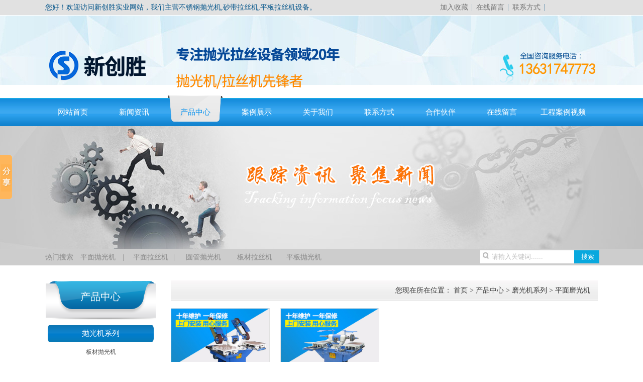

--- FILE ---
content_type: text/html
request_url: http://www.dgjixie365.com/html/pingmianmoguangji/
body_size: 6820
content:
<!DOCTYPE html PUBLIC "-//W3C//DTD XHTML 1.0 Transitional//EN" "http://www.w3.org/TR/xhtml1/DTD/xhtml1-transitional.dtd">
<html xmlns="http://www.w3.org/1999/xhtml">
  
  <head>
    <meta http-equiv="Content-Type" content="text/html; charset=utf-8" />
    <title>平面磨光机_东莞市新创胜实业有限公司</title>
    <meta name="Keywords" content="" />
    <meta name="Description" content="" />
    <meta name="author" content="http://www.dgjixie365.com" />
    <meta name="copyright" content="http://www.dgjixie365.com" />
    <link rel="canonical" href="http://www.dgjixie365.com/html/pingmianmoguangji/"/> 
    <script>var webroot="/",murl="list.asp?classid=68";</script>
    <script src="/lib/js/jquery.js"></script>
    <script src="/lib/js/mobile.js"></script>
    <meta content="IE=7" http-equiv="X-UA-Compatible">
    <link href="/theme/default/css/style.css" rel="stylesheet" type="text/css" />
    <link href="/theme/default/css/flickerplate.css" rel="stylesheet" type="text/css" />
  </head>
  
  <body>
    <!--头部开始-->
    <div id="h-box">
      <div class="topbg">
        <div class="h_top">
          <div class="welcome">
            <h2 style="white-space: normal;">您好！欢迎访问新创胜实业网站，我们主营不锈钢抛光机,砂带拉丝机,平板拉丝机设备。</h2><p><br/></p></div>
          <div class="top_list">
            <ul>
              <li>
                <a href="http://www.dgjixie365.com/" onclick="return add_favorite(this,'');">加入收藏</a></li>
              <li><a href="/html/book/" title="在线留言">在线留言</a></li>
              <li><a href="/html/contact/" title="联系方式">联系方式</a></li>
            </ul>
          </div>
        </div>
      </div>

      <div id="header">
        <div class="logo">
		
          <a href="http://www.dgjixie365.com/" title="新创胜">
            <img src="/upfile/201711/2017110377596497.png" alt="新创胜" width="214" height="70" /></a>
			
          <span>
            <img src="/upfile/201711/2017110377692625.png" alt="圆管抛光机" />
            <img src="/upfile/201711/2017110378159969.png" alt="水磨拉丝机" /></span>
        </div>
        <div class="head_right">
          <span>
            <img src="/theme/default/images/telimg.png" width="28" height="90" alt="不锈钢抛光机厂家咨询电话" /></span>
			
          <img src="/upfile/201711/2017110379771297.png" alt="右上角联系方式图" />
		  
		  </div>
        <div class="clr"></div>
      </div>
    </div>
    <div class="clr"></div>
    <div class="big_box">
      <div id="nav">
        <div class="nav2">
          <ul>
            <li>
              <span>
                <a href="http://www.dgjixie365.com/" class="n-1">网站首页</a></span>
            </li>
   <li><a href="http://www.dgjixie365.com/html/news/" title="新闻资讯" >新闻资讯</a></li>
			
            <li><a href="http://www.dgjixie365.com/html/product/" title="产品中心" >产品中心</a></li>
			
            <li><a href="http://www.dgjixie365.com/html/alzs/" rel="nofollow" title="案例展示" >案例展示</a></li>
			
            <li><a href="http://www.dgjixie365.com/html/about/" title="关于我们" >关于我们</a></li>
			
            <li><a href="http://www.dgjixie365.com/html/contact/" rel="nofollow" title="联系方式" >联系方式</a></li>
			
            <li><a href="http://www.dgjixie365.com/html/hzuo/" rel="nofollow" title="合作伙伴" >合作伙伴</a></li>
			
            <li><a href="http://www.dgjixie365.com/html/book/" rel="nofollow" title="在线留言" >在线留言</a></li>
			
            <li><a href="http://www.dgjixie365.com/html/glvideo/" title="工程案例视频" target="_blank">工程案例视频</a></li>
			<!--
            <li><a href="http://www.dgjixie365.com/html/news/" title="新闻资讯" target="_blank">新闻资讯</a></li>
			
            <li><a href="http://www.dgjixie365.com/html/product/" title="产品中心" target="_blank">产品中心</a></li>
			
            <li><a href="http://www.dgjixie365.com/html/alzs/" title="案例展示" target="_blank">案例展示</a></li>
			
            <li><a href="http://www.dgjixie365.com/html/about/" title="关于我们" target="_blank">关于我们</a></li>
			
            <li><a href="http://www.dgjixie365.com/html/contact/" title="联系方式" target="_blank">联系方式</a></li>
			
            <li><a href="http://www.dgjixie365.com/html/hzuo/" title="合作伙伴" target="_blank">合作伙伴</a></li>
			
            <li><a href="http://www.dgjixie365.com/html/book/" title="在线留言" target="_blank">在线留言</a></li>
			
            <li><a href="http://www.dgjixie365.com/html/glvideo/" title="工程案例视频" target="_blank">工程案例视频</a></li>
			-->
          </ul>
          <div class="clr"></div>
        </div>
      </div>
      <div class="clr"></div>
      <!--banner start-->
      <div class="sbannerbox">
        <div class="sbanner">
          <img alt="平面磨光机" src="/upfile/nb.jpg" /></div>
      </div>
      <!--banner end--></div>
    <div class="hotAndSearch">
      <div class="searchbox">
        <div class="hot"><p><strong>热门搜索</strong>&nbsp;<a href="http://www.dgjixie365.com/" target="_self">平面抛光机</a> | &nbsp;<a href="http://www.dgjixie365.com/" target="_self">平面拉丝机</a>| <a href="http://www.dgjixie365.com/" target="_self">&nbsp; 圆管抛光机</a> &nbsp; <a href="http://www.dgjixie365.com/" target="_self">板材拉丝机</a>&nbsp;&nbsp;<a href="http://www.dgjixie365.com/" target="_self">平板抛光机</a></p><p><br/></p><p><a href="?Product15/Index.html"></a>|<br/></p></div>
        <div class="search">
          <form id="form1" name="form1" method="get" action="/plug/Search.asp">
            <h3>
              <input class="text" name="key" type="text" value="请输入关键词......" id="SearchStr" onFocus="if(value=='请输入关键词......'){value=''}" onblur="if(value=='') {value='请输入关键词......'}"></h3>
            <h4>
              <input class="loginsubmit" type="submit" name="button" id="button" value="搜索" /></h4>
          </form>
        </div>
      </div>
    </div>
    <!--banner end-->
    <!--top end-->
    <!--头部结束-->
    <!--***********内容部分************-->
    <div id="contant">
      <div class="list_box">
        <!--产品列表左边开始-->
        <div class="left_box">
          <div class="moxing">
            <div class="list_left">
              <div class="list_ltop">
                <div class="top_title">
                  <h2>产品中心</h2></div>
                <div class="left_con">
          <h4><a href="/html/cpcatey/">抛光机系列</a></h4>
          <ul class='u_lst1 f_cb'>
<li><a href="/html/cpcates/">板材抛光机</a></li>

<li><a href="/html/cpcatesi/">不锈钢抛光机</a></li>

<li><a href="/html/cpcatew/">方管抛光机</a></li>

<li><a href="/html/jingmianpaoguangji/">镜面抛光机</a></li>

<li><a href="/html/pingbanpaoguangji/">平板抛光机</a></li>

<li><a href="/html/pingmianpaoguangji/">平面抛光机</a></li>

<li><a href="/html/shadaipaoguangji/">砂带抛光机</a></li>

<li><a href="/html/yuanguanpaoguangji/">圆管抛光机</a></li>

<li><a href="/html/zidongpaoguangji/">自动抛光机</a></li>

          </ul>
          <h4><a href="/html/cpcatee/">拉丝机系列</a></h4>
          <ul class='u_lst1 f_cb'>
<li><a href="/html/cszlm/">板材拉丝机</a></li>

<li><a href="/html/fangguanlasiji/">方管拉丝机</a></li>

<li><a href="/html/pingbanlasiji/">平板拉丝机</a></li>

<li><a href="/html/pingmianlasiji/">平面拉丝机</a></li>

<li><a href="/html/shadailasiji/">砂带拉丝机</a></li>

<li><a href="/html/shuimolasiji/">水磨拉丝机</a></li>

<li><a href="/html/yuanguanlasiji/">圆管拉丝机</a></li>

<li><a href="/html/zidonglasiji/">自动拉丝机</a></li>

          </ul>
          <h4><a href="/html/shaguangjixilie/">砂带机系列</a></h4>
          <ul class='u_lst1 f_cb'>
<li><a href="/html/pingmianshadaiji/">平面砂带机</a></li>

<li><a href="/html/shadaidamoji/">砂带打磨机</a></li>

<li><a href="/html/shadailasiji/">砂带拉丝机</a></li>

<li><a href="/html/shadaipaoguangji/">砂带抛光机</a></li>

<li><a href="/html/shuimoshadaiji/">水磨砂带机</a></li>

          </ul>
          <h4><a href="/html/shaguangjixilie/">砂光机系列</a></h4>
          <ul class='u_lst1 f_cb'>
<li><a href="/html/bancaishaguangji/">板材砂光机</a></li>

<li><a href="/html/buxiugangshaguangji/">不锈钢砂光机</a></li>

<li><a href="/html/fangguanshaguangji/">方管砂光机</a></li>

<li><a href="/html/pingbanshaguangji/">平板砂光机</a></li>

<li><a href="/html/pingmianshaguangji/">平面砂光机</a></li>

<li><a href="/html/shuimoshaguangji/">水磨砂光机</a></li>

<li><a href="/html/yuanguanshaguangji/">圆管砂光机</a></li>

<li><a href="/html/zidongshaguangji/">自动砂光机</a></li>

          </ul>
          <h4><a href="/html/moguangjixilie/">磨光机系列</a></h4>
          <ul class='u_lst1 f_cb'>
<li><a href="/html/bancaimoguangji/">板材磨光机</a></li>

<li><a href="/html/buxiugangmoguangji/">不锈钢磨光机</a></li>

<li><a href="/html/fangguanmoguangji/">方管磨光机</a></li>

<li><a href="/html/jingmianmoguangji/">镜面磨光机</a></li>

<li><a href="/html/pingbanmoguangji/">平板磨光机</a></li>

<li><a href="/html/pingmianmoguangji/">平面磨光机</a></li>

<li><a href="/html/shadaimoguangji/">砂带磨光机</a></li>

<li><a href="/html/yuanguanmoguangji/">圆管磨光机</a></li>

<li><a href="/html/zidongmoguangji/">自动磨光机</a></li>

          </ul>
          <h4><a href="/html/shuimojixilie/">水磨机系列</a></h4>
          <ul class='u_lst1 f_cb'>
<li><a href="/html/pingmianshuimoji/">平面水磨机</a></li>

<li><a href="/html/shuimolasiji/">水磨拉丝机</a></li>

<li><a href="/html/shuimoshadaiji/">水磨砂带机</a></li>

<li><a href="/html/shuimoshaguangji/">水磨砂光机</a></li>

<li><a href="/html/zidongshuimoji/">自动水磨机</a></li>

          </ul>
          <h4><a href="/html/damojixilie/">打磨机系列</a></h4>
          <ul class='u_lst1 f_cb'>
<li><a href="/html/bancaidamoji/">板材打磨机</a></li>

<li><a href="/html/fangguandamoji/">方管打磨机</a></li>

<li><a href="/html/pingbandamoji/">平板打磨机</a></li>

<li><a href="/html/pingmiandamoji/">平面打磨机</a></li>

<li><a href="/html/shadaidamoji/">砂带打磨机</a></li>

<li><a href="/html/yuanguandamoji/">圆管打磨机</a></li>

<li><a href="/html/zidongdamoji/">自动打磨机</a></li>

          </ul>
          <h4><a href="/html/haocaixilie/">耗材系列</a></h4>
          <ul class='u_lst1 f_cb'>
          </ul>
                </div>
              </div>
            </div>
          </div>
          <div class="clr"></div>
          <div class="list_lbot"></div>
        </div>
        <!--产品列表左边结束-->
        <div class="list_right">
          <div class="pos">
            <h2></h2>
            <span>您现在所在位置：
              <a href="/">首页</a> > <a href="/html/product/" title="产品中心">产品中心</a> > <a href="/html/moguangjixilie/" title="磨光机系列">磨光机系列</a> > <a href="/html/pingmianmoguangji/" title="平面磨光机">平面磨光机</a></span>
          </div>
          <div class="pro_pic">
            <ul>

              <li>
                <a href="/html/pingmianmoguangji/456.html">
                  <img src="/upfile/201711/2017110680264161.jpg" width="195" height="143" alt="CS-S300-2S 多功能拉丝机" title="CS-S300-2S 多功能拉丝机">
                  <div class="clr"></div>
                  <span>CS-S300-2S 多功能拉丝机</span></a>
              </li>

              <li>
                <a href="/html/pingmianmoguangji/455.html">
                  <img src="/upfile/201711/2017110664839737.jpg" width="195" height="143" alt="尼龙轮拉丝机" title="尼龙轮拉丝机">
                  <div class="clr"></div>
                  <span>尼龙轮拉丝机</span></a>
              </li>
            </ul>
          </div>
          <div class="clr"></div>
          <div class="qipapage"><li><a>&#24635;&#25968; 2</a></li><li class="active"><a href="./">1</a></li><li><a>1/1</a></li></div>
        </div>
      </div>
    </div>
    <div class="clr"></div>
    <!--***********首页调取部分开始************-->
        <div class="video">
          <div class="videoa">
            <h2><a href="/html/glvideo/" title="工程案例视频">工程案例视频</a></h2>
            <img src="/theme/default/images/video.png" width="160" height="15" alt="工程案例视频" />
            <span>
              <a href="/html/glvideo/"></a>
            </span>
          </div>
          <div class="videob">
            <ul>
          <li>
            <a href="/html/glvideo/221.html">
              <img src="/upfile/201711/2017110575204217.jpg" width="250" height="156" alt="铝型材自动抛光机" />
              <span>铝型材自动抛光机</span></a>
          </li>
          <li>
            <a href="/html/glvideo/220.html">
              <img src="/upfile/201711/2017110575156409.jpg" width="250" height="156" alt="铝板平面抛光机" />
              <span>铝板平面抛光机</span></a>
          </li>
          <li>
            <a href="/html/glvideo/219.html">
              <img src="/upfile/201711/2017110575054817.jpg" width="250" height="156" alt="铝板抛光机厂家" />
              <span>铝板抛光机厂家</span></a>
          </li>
          <li>
            <a href="/html/glvideo/218.html">
              <img src="/upfile/201711/2017110574976905.jpg" width="250" height="156" alt="铝管圈纹拉丝机" />
              <span>铝管圈纹拉丝机</span></a>
          </li>
            </ul>
          </div>
          <div class="videoc">
            <h2>案例展示</h2>
            <img src="/theme/default/images/case.png" width="48" height="15" alt="案例展示" />
            <span>
              <a href="/html/alzs/"></a>
            </span>
            <ul>
                <li><a href="/html/cpali/">产品案例</a>|</li>
                <li><a href="/html/kehual/">客户案例</a>|</li></ul>
          </div>
          <div class="videod">
            <ul>
          <li>
            <a href="/html/cpali/217.html">
              <img src="/upfile/201711/2017110574584841.jpg" width="274" height="191" alt="锌合金把手（拉手）抛光机" />
              <p class="yes">锌合金把手（拉手）抛光机</p></a>
            <h3></h3>
          </li>
          <li>
            <a href="/html/cpali/216.html">
              <img src="/upfile/201711/2017110574520017.jpg" width="274" height="191" alt="锌合金抛光机样品" />
              <p class="yes">锌合金抛光机样品</p></a>
            <h3></h3>
          </li>
          <li>
            <a href="/html/cpali/215.html">
              <img src="/upfile/201711/2017110574432113.png" width="274" height="191" alt="铝管抛光机抛光成型" />
              <p class="yes">铝管抛光机抛光成型</p></a>
            <h3></h3>
          </li>
          <li>
            <a href="/html/cpali/214.html">
              <img src="/upfile/201711/2017110574314817.jpg" width="274" height="191" alt="不锈钢拉丝机拉出成品" />
              <p class="yes">不锈钢拉丝机拉出成品</p></a>
            <h3></h3>
          </li>
          <li>
            <a href="/html/cpali/213.html">
              <img src="/upfile/201711/2017110574144841.JPG" width="274" height="191" alt="圆管抛光成型" />
              <p class="yes">圆管抛光成型</p></a>
            <h3></h3>
          </li>
          <li>
            <a href="/html/kehual/212.html">
              <img src="/upfile/201711/2017110573828873.jpg" width="274" height="191" alt="餐具行业" />
              <p class="yes">餐具行业</p></a>
            <h3></h3>
          </li>
          <li>
            <a href="/html/kehual/211.html">
              <img src="/upfile/201711/2017110573795249.jpg" width="274" height="191" alt="建筑五金" />
              <p class="yes">建筑五金</p></a>
            <h3></h3>
          </li>
          <li>
            <a href="/html/kehual/210.html">
              <img src="/upfile/201711/2017110573737033.jpg" width="274" height="191" alt="灯饰产品" />
              <p class="yes">灯饰产品</p></a>
            <h3></h3>
          </li>
            </ul>
          </div>
        </div>
    <!--***********在线留言部分************-->
    <div class="ggt5box" style="margin-top:35px;">
      <div class="liuyanbox">
        <!--在线留言 开始-->
        <div class="liuyan1">
          <form action="/plug/book.asp?act=add" method="post" id="bookform">
            <table width="95%" border="0" align="center" cellpadding="0" cellspacing="0" style="margin-left:20px;">
              <tr>
                <td height="25" align="right" width="60">您的姓名：</td>
                <td>
                  <input type="text" name="t0" id="Fk_GBook_Name" size="30" style="border:1px solid #999" />*</td></tr>
              <tr>
                <td height="25" align="right" width="60">联系方式：</td>
                <td>
                  <input type="text" name="t2" id="Fk_GBook_Contact" size="30" style="border:1px solid #999">*</td></tr>
              <tr>
                <td height="25" align="right" width="60">咨询标题：</td>
                <td>
                  <input type="text" name="t6" id="Fk_GBook_Title" size="40" style="border:1px solid #999">*</td></tr>
              <tr>
                <td height="25" align="right" width="60">咨询内容：</td>
                <td>
                  <textarea name="t1" id="Fk_GBook_Content" style="margin-top:4px; border:1px solid #999;width:440px;height:62px;"></textarea>*</td>
              </tr>
              <tr>
                <td height="30" colspan="2" align="center">
                  <input type="button"  value="提交" style="border:1px solid #f60;padding:2px 5px 0px; width:50px;" class="bookadd" />&nbsp;
                  <input type="reset" name="ReSet" id="ReSet" value="重置" style="border:1px solid #f60;padding:2px 5px 0px;; width:50px;" /></td></tr>
            </table>
          </form>
<script src="/lib/js/jquery.js"></script>
<script type="text/javascript">
$(".bookadd").click(function(){

        $.ajax({
            cache: true,
            type: "POST",
            url: $("#bookform").attr("action"),
            data:$("#bookform").serialize(),
            async: false,
            error: function(request) {
                alert("提交信息时发生错误！");
            },
            success: function(data) {
		alert(data);
            }
        });

});
</script>
        </div>
        <!--在线留言 结束--></div>
    </div>
    <!--***********首页调取部分结束************-->
    <!--***********友情链接部分************-->
    <!--底部导航开始-->
    <div class="clr"></div>
    <!--***********底部导航部分************-->
  <div class="foot_box">
      <div class="bottom_center">
        <div class="foot_bottoma">
          <img src="/upfile/201711/2017110377596497.png" alt="创胜机械厂" title="创胜机械厂" /></div>
        <div class="foot_bottomb">
<p>Copyrights©2021 东莞市新创胜实业有限公司All Rights Reserved全国服务热线：0769-89770587 手机：&nbsp;13631747773地址：广东省东莞市万江区下滘村一工业区9号</p>
<p>东莞市新创胜实业有限公司(www.dgjixie365.com)专业生产销售<a href="http://www.dgjixie365.com/" title="圆管抛光机" target="_blank">圆管抛光机</a>，砂带抛光机，自动打磨机，水磨拉丝机，不锈钢抛光机，方管抛光机，自动磨光机，平板拉丝机，砂带拉丝机等机械产品</p>
<p>备案编号：<a href="https://beian.miit.gov.cn/"  target="_blank">粤ICP备18054611号</a></p><p>技术支持：<a href="https://www.yuntask.com/" target="_blank" rel="nofollow" >云客网</a> 合作单位：<a href="http://www.yxdrzzx.com" target="_blank" rel="nofollow" title="ISO9001质量管理体系认证">ISO9001质量管理体系认证</a></p>
</div>
        <div class="erweima">
          <img src="/upfile/201711/2017110635853881.jpg" alt="二维码" width="150" />
          <span>二维码</span></div>
      </div>
    </div>
    <!--***********底部导航部分************-->
    <script type="text/javascript" src="/theme/default/js/dbjs.js"></script>
<!--第三方统计-->
<script type="text/javascript">var cnzz_protocol = (("https:" == document.location.protocol) ? " https://" : " http://");document.write(unescape("%3Cspan id='cnzz_stat_icon_1271239975'%3E%3C/span%3E%3Cscript src='" + cnzz_protocol + "s13.cnzz.com/z_stat.php%3Fid%3D1271239975%26show%3Dpic1' type='text/javascript'%3E%3C/script%3E"));</script>
<script>
(function(){
    var bp = document.createElement('script');
    var curProtocol = window.location.protocol.split(':')[0];
    if (curProtocol === 'https') {
        bp.src = 'https://zz.bdstatic.com/linksubmit/push.js';
    }
    else {
        bp.src = 'http://push.zhanzhang.baidu.com/push.js';
    }
    var s = document.getElementsByTagName("script")[0];
    s.parentNode.insertBefore(bp, s);
})();
</script>
<script charset="UTF-8" id="LA_COLLECT" src="//sdk.51.la/js-sdk-pro.min.js"></script>
<script>LA.init({id: "JODrQpRJVFFzjVwb",ck: "JODrQpRJVFFzjVwb"})</script>

      <!--底部导航结束--></body>

</html>

--- FILE ---
content_type: text/css
request_url: http://www.dgjixie365.com/theme/default/css/style.css
body_size: 7123
content:
@charset "utf-8";
/* CSS Document */
body{margin:0px; padding:0px;font-size:14px; font-family: "微软雅黑"; overflow-x:hidden; color: #383838;}
h1,h2,h3,h4,h5,h6,p,span,ul,li,dl,dt,dd,img{
	border:0;
	margin:0;
	padding:0;
	list-style:none;
	font-family: "微软雅黑"; font-weight: normal;
}
input:focus{outline:none;}
a{ text-decoration:none; color: #383838;}
*{margin:0;padding:0;}
.clr{clear:both;}
.center{margin:0 auto;width:1100px;}
img{border:0;}
a{text-decoration:none;}
ul,li{list-style-type:none;}
a:focus {outline:0;}
h2,h3,h4,h5,h6,i,b,em{font-weight:normal;font-style:normal;font-size:14px;}
.fl{float:left;}
.fr{float:right;}
.yellow{color:#ff6600;}
.f18{font-size:18px;}
.mt30{margin-top:30px;}
.clr{clear:both;}
/*header start*/
.h_top{width:1100px;margin:0 auto;height:30px; line-height:30px; }
.welcome{width:450px;float:left;}
.welcome h2{font-size:14px;color:#005389;width:550px;}
.top_list{float:right;width:322px;height:30px;}
.top_list a:hover{text-decoration:underline;}
.top_list a img{margin-top:-4px;}
.top_list li {float: left; background: transparent url(../images/topbg.png) no-repeat scroll right center; color: #C8C8C8;}
.top_list li a {color: #757575;padding: 0px 8px;}
#h-box{ height:169px;width:100%;background:url(../images/topbg.jpg) no-repeat;position:relative;z-index:0;}
#header{margin:0 auto;width:1100px;}
.sine {width: 37px;height: 25px;background:url(../images/sina.jpg) no-repeat center 3px;
    display: block;}
 .ter { width: 35px;height: 25px;background:url(../images/tenx.jpg) no-repeat center 3px;
    display: block;}
.topbg{background-color:#e1e1e1;border-bottom:1px solid #fff;}
.logo {width:730px;float: left;margin-top:20px;}
.logo img{float: left;margin-top:15px;}
.logo span{display:block;width:385px;float:left;margin-left:35px;}
.logo span img{margin-top:2px;}
.head_right{float: right;width:196px;margin-top:37px;}
.head_right span {display:block;width:28px;height:90px;margin-top:8px;margin-right:8px;float:left;}
#nav{height:56px;width:100%;background:url(../images/nav.jpg) repeat-x;}
.nav2{width:1100px;height:56px;margin:0px auto;}
.nav2 ul li{float:left;width:109px;text-align:center;line-height:56px;font-size:15px;position:relative;z-index:999;margin-top:-5px;margin-right:13px;}
.nav2 ul li a{color:#fff;display:block;padding-top:5px;}
.nav2 ul li a:hover{background:url(../images/navbg.png) no-repeat; color:#0c93ee;}
.on{background:url(../images/navbg.png) no-repeat; color:#0c93ee!important;}
.big_box{position:relative;width:100%;}


/*热门搜索*/
.hotAndSearch{width:100%;height:33px;background-color:#cdcdcd;}
.searchbox{width:1100px; margin:0 auto;}
.hot{width:600px;float:left;height:33px;line-height:33px;color:#898989;overflow:hidden;font-size:14px;}
.hot strong{font-weight:normal;}
.hot a{display:inline-block;margin:0 10px; color:#898989;font-size:14px;}
.hot a:hover{color:#0395fb;text-decoration:underline;}
.search{float:right;width:234px; height:26px;background-color:#fff;margin-top:3px;}
.search h3{float:left; width:180px; line-height:26px;font-size:14px;background:url(../images/search.png) no-repeat left;}
.search .text{background:none;border:none;margin:5px 5px 0 23px;color:#bdbdbd;}
.search h4{float:right;width:47px;height:26px;background-color:#08a8de;}
.loginsubmit {border: none;width: 47px;height: 26px;background-color: #08a8de;cursor: pointer;margin-left: 3px;
color: #fff;}

.ggt1box,.ggt2box,.ggt4box{width: 100%;overflow: hidden; height: 140px; position: relative;}
.ggt2,.ggt1{position: absolute;left: 50%;margin-left: -960px; width: 1920px;}
.ggt2box{width: 100%;overflow: hidden; height: 130px;}
.ggt2{position: relative;left: 50%;margin-left: -960px; width: 1920px;}
.ggt3{width:1100px;margin:30px auto 20px;}
.ggt4box{width: 100%;overflow: hidden; height: 540px;}
.ggt4{position: relative;left: 50%;margin-left: -960px; width: 1920px;}
.ggt5box{width: 100%;overflow: hidden; height: 304px; background: url(../images/ggt4.jpg) no-repeat center center;}
.sbannerbox{width: 100%;overflow: hidden; height: 244px;}
.sbanner{position: relative;left: 50%;margin-left: -960px; width: 1920px;}

.news_txtleft{float:left; width:730px;height:469px;border:1px solid #dddddd;}
.news_txt{width:1100px; height:520px;margin:0 auto;margin-top:45px;}
.newstitle{height:55px; line-height:55px;background:url(../images/aboutbg.jpg) no-repeat;}
.newstitle h2{width:100px;height:55px;float:left;margin-left:15px;font-size:18px;color:#0168a9;line-height:55px;text-align:center;}
.newstitle img{float:left;width:95px;height:15px;margin-left:10px;margin-top:21px;}
.newstitle span{display:block;width:36px;height:11px;float:right;margin-top:22px;margin-right:18px;}
.newstitle span a{display:block;width:36px;height:11px;background:url(../images/more.png) no-repeat;}
.newstitle span a:hover{background:url(../images/morehover.png) no-repeat;display:block;width:36px;height:11px;}

.news_txtlefta{width:730px;height:210px;}
.newsimg{width:255px;height:167px;float:left;margin-top:22px;margin-left:20px;}
.news_txtlefta dl{width:400px;height:180px;float:left;margin-top:22px;margin-left:25px;}
.news_txtlefta dl dt a{display:block;width:300px;height:20px;font-size:18px;color:#0395fb;}
.news_txtlefta dl dt a:hover{color:#000;text-decoration:underline;}
.news_txtlefta dl dd p{width:400px;height:100px;margin-top:10px;font-size:14px;color:#818181;line-height:25px;overflow:hidden;text-align:justify;}
.news_txtlefta dl span a{display:block;width:78px;height:21px;background:url(../images/ckgd.png) no-repeat;font-size:14px;color:#fff;
line-height:21px;text-align:center;margin-top:13px;margin-left:8px;}
.news_txtlefta dl span a:hover{color:#000;text-decoration:underline;}

.news_txtleftb h2{width:675px;float:left;font-size:14px;color:#464646;padding-left:30px;}
.news_txtleftb h2 span a{display:block;width:70px;height:20px;font-size:11px;color:#969696;float:right;}
.news_txtleftb h2 span a:hover{color:#0395fb;}
.news_txtleftb ul{width:730px;height:190px;}
.news_txtleftb ul li{width:155px;height:97px;float:left;margin-left:21px;margin-top:17px;}
.news_txtleftb ul li img{margin-bottom:15px;}
.news_txtleftb ul li a span{font-size:14px;color:#464646;padding-left:48px;}
.news_txtleftb ul li a span:hover{color:#0395fb;}

.news_txtright{width:335px;height:469px;float:right;border:1px solid #dddddd;}
.news_txtrighta{height:55px; line-height:55px;background:url(../images/aboutbg.jpg) no-repeat;}
.news_txtrighta h2{width:100px;height:55px;float:left;margin-left:15px;font-size:18px;color:#0168a9;line-height:55px;text-align:center;}
.news_txtrighta img{float:left;width:95px;height:15px;margin-left:10px;margin-top:21px;}
.news_txtrighta span{display:block;width:36px;height:11px;float:right;margin-top:22px;margin-right:18px;}
.news_txtrighta span a{display:block;width:36px;height:11px;background:url(../images/more.png) no-repeat;}
.news_txtrighta span a:hover{background:url(../images/morehover.png) no-repeat;display:block;width:36px;height:11px;}
.news_txtrightb ul li{width:126px;height:90px;border:1px solid #dddddd;margin-top:9px; float: left; margin-right: 25px;}
.news_txtrightb ul{padding-left: 25px;}

#content_product{overflow:hidden;}
.protitle{width:1100px;margin:40px auto 0; height:850px;}
.product_left{width:225px;height:2480px;float:left; overflow:hidden; background: #efefef;}
.product_left h2{display:block;width:225px;height:80px;font-size:20px;color:#fff;line-height:53px;text-align:center;
background:url(../images/cpbt.png) no-repeat;}
.product_left h2 a{color:#fff;}
.product_left h4 {font-size: 16px;height: 33px;line-height: 33px;overflow: hidden;margin-top: 9px;font-family: "微软雅黑";
    background: url(../images/prodbg.png) no-repeat center center; text-align: center;}
.product_left h4 a{color: #fff;}
.product_left ul li{height:40px;}
.product_left ul li a{display:block;width:222px;height:40px;line-height:40px;margin:0 auto;
border-bottom:1px solid #d7d4d4;font-size:14px;color:#525252;text-align:center;}
.product_left ul li a span{display:block;height:40px;background:url(../images/prodbg.png) no-repeat;
font-size:14px;color:#fff;margin-left:6px;line-height:38px;text-align:center;}
.product_left ul li a:hover{margin-left:6px;
font-size:14px;color:#027cc8;display:block;width:216px;height:40px;line-height:40px;border-bottom:1px solid #d7d4d4;}

.product_right{width:850px;height:757px;float:right;}
.product_righttop{width:830px;height:50px;border-bottom:1px solid #cccccc;float:right;}
.product_nav h2{width:200px;height:50px;font-size:18px;color:#08a8de;line-height:50px;float:left;margin-left:15px;}
.product_nav img{margin-top:19px;float:left;}
.product_righttop span{display:block;width:36px;height:11px;float:right;margin-top:22px;margin-right:18px;}
.product_righttop span a{display:block;width:36px;height:11px;background:url(../images/more.png) no-repeat;}
.product_righttop span a:hover{background:url(../images/morehover.png) no-repeat;display:block;width:36px;height:11px;}


.product_rightbottom{width:850px;height:385px;float:right;}
.product_rightbottom ul li{width:260px;height:208px;float:left;margin-left:23px;margin-top:30px;}
.product_rightbottom ul li img{border:1px solid #cccccc;float:right;}
.product_rightbottom ul li a span{display:block;width:260px;height:35px;line-height:40px;text-align:center;font-size:14px;color:#525252;}
.product_rightbottom ul li a span:hover{color:#0395fb;}




.videoa{width:1100px;margin:30px auto 0;height:55px; line-height:55px;background:url(../images/aboutbg2.jpg) no-repeat;
border-bottom:1px solid #dddddd;border-right:1px solid #dddddd;}
.videoa h2 a{color:#0168a9;}
.videoa h2{width:115px;height:55px;float:left;margin-left:15px;font-size:18px;color:#0168a9;line-height:55px;text-align:center;}
.videoa img{float:left;width:160px;height:15px;margin-left:10px;margin-top:21px;}
.videoa span{display:block;width:36px;height:11px;float:right;margin-top:22px;margin-right:18px;}
.videoa span a{display:block;width:36px;height:11px;background:url(../images/more.png) no-repeat;}
.videoa span a:hover{background:url(../images/morehover.png) no-repeat;display:block;width:36px;height:11px;}

.videob{width:1170px;height:210px;margin:35px auto 0;}
.videob ul li{width:250px;float:left;margin-left:34px;}
.videob ul li a span{display:block;width:250px;height:40px;line-height:40px;text-align:center;font-size:14px;color:#525252;}
.videob ul li a span:hover{color:#0395fb;}

.videoc{width:1100px;margin:15px auto 0;height:55px; line-height:55px;background:url(../images/aboutbg2.jpg) no-repeat;
border-bottom:1px solid #dddddd;border-right:1px solid #dddddd; position: relative;}
.videoc ul{position: absolute; right: 77px; top:0;}
.videoc ul li{float: left; color: #0cade7;}
.videoc ul li a{padding: 0 10px; color: #0cade7;}
.videoc ul li a:hover{color: #f60;}
.videoc h2{width:80px;height:55px;float:left;margin-left:15px;font-size:18px;color:#0168a9;line-height:55px;text-align:center;}
.videoc img{float:left;width:48px;height:15px;margin-left:10px;margin-top:21px;}
.videoc span{display:block;width:36px;height:11px;float:right;margin-top:22px;margin-right:18px;}
.videoc span a{display:block;width:36px;height:11px;background:url(../images/more.png) no-repeat;}
.videoc span a:hover{background:url(../images/morehover.png) no-repeat;display:block;width:36px;height:11px;}

.videod{width:1108px;height:390px;margin:35px auto 0;}
.videod ul li{width:274px;float:left;margin-left:2px;margin-top:2px; position:relative; height:191px; background: url(../images/case_bg.png);}
.videod ul li a{display:block;}
.videod ul li h3{display:block;width:274px;height:191px;background:#000;filter: alpha(opacity=60);
-moz-opacity: 0.6;
-khtml-opacity: 0.6;
opacity: 0.6;
	position: absolute;top:0px;left:0px;z-index: 999; }
.videod ul li:hover h3{display:none;width:274px;height:191px;background:#000;filter: alpha(opacity=60);
-moz-opacity: 0.6;
-khtml-opacity: 0.6;
opacity: 0.6;top:0px;left:0px; z-index: 999;}

.yes {display: none;color: #FFF;background:url(../images/yesbg.png) repeat;height: 35px;line-height: 35px;
position: absolute;bottom: 0px;left: 0px;width: 274px; text-align:center;}
.videod ul li:hover .yes {display: block;}

.newsbig{width:1100px;height:315px;margin:25px auto 0;}
.honer{width:270px;height:285px;float:left;}
.honer_top{width:270px;height:40px;border-bottom:1px dashed #cccccc;float:left;}
.honer_top span{display:block;width:36px;height:11px;float:right;margin-top:16px;}
.honer_top span a{display:block;width:36px;height:11px;background:url(../images/more.png) no-repeat;}
.honer_top span a:hover{background:url(../images/morehover.png) no-repeat;display:block;width:36px;height:11px;}
.honer_top h2{width:80px;height:40px;font-size:18px;color:#016db7;line-height:40px;float:left;margin-left:5px;}
.honer_top img{float:left;margin-top:14px;}

.honer_bottom{width:270px;height:245px;}
.honerleft{width:24px;height:58px;float:left;margin-top:90px;}
.honercenter{width:144px;height:195px;float:left;margin-left:40px;margin-top:30px;}
.honerright{width:24px;height:58px;float:right;margin-top:90px;}

.news_center{width:390px;height:285px;float:left;margin-left:27px;}
.news_centertop{width:390px;height:40px;border-bottom:1px dashed #cccccc;float:left;}
.news_centertop span{display:block;width:36px;height:11px;float:right;margin-top:16px;}
.news_centertop span a{display:block;width:36px;height:11px;background:url(../images/more.png) no-repeat;}
.news_centertop span a:hover{background:url(../images/morehover.png) no-repeat;display:block;width:36px;height:11px;}
.news_centertop h2{width:80px;height:40px;font-size:18px;color:#016db7;line-height:40px;float:left;margin-left:5px;}
.news_centertop img{float:left;margin-top:14px;}

.news_centera{width:390px; height:120px; border-bottom:1px dotted #bfbfbf;}
.news_centerimg{width:112px;height:83px;float:left;margin-top:13px;}
.news_centerimg a img{width: 112px;height: 83px;}
.news_centera dl{width:268px;height:100px;float:left;margin-top:10px;margin-left:10px;}
.news_centera dl dt a{display:block;width:250px;font-size:14px;color:#444;}
.news_centera dl dt a:hover{color:#016db7;}
.news_centera dl dd p{width:268px;height:70px;font-size:14px;color:#666666;line-height:24px;overflow:hidden;text-indent:2em;text-align:justify;}

.news_centerb{width:390px;height:180px;}
.news_centerb ul li{width:390px;height:30px;border-bottom:1px dashed #e0e0e0;}
.news_centerb ul li a{display:block;height:30px;line-height:30px;font-size:14px;color:#777777;
background:url(../images/newsbg.png) no-repeat left;margin-left:8px;padding-left:20px;}
.news_centerb ul li a:hover{color:#016db7;}
.news_centerb ul li a span{display:block;width:75px;height:30px;float:right;}

.news_right{width:390px;height:285px;float:right;}
.news_righttop{width:390px;height:40px;float:left;}
.news_righttop span{display:block;width:36px;height:11px;float:right;margin-top:16px;}
.news_righttop span a{display:block;width:36px;height:11px;background:url(../images/more.png) no-repeat;}
.news_righttop span a:hover{background:url(../images/morehover.png) no-repeat;display:block;width:36px;height:11px;}
.news_righttop h2{width:80px;height:40px;font-size:18px;color:#016db7;line-height:40px;float:left;margin-left:5px;}
.news_righttop img{float:left;margin-top:14px;}

.news_righta{width:390px;height:285px;}
.news_righta dl{width:390px;height:120px;float:left;border-top:1px dashed #cccccc;}
.news_righta dl dt a{display:block;width:250px;height:20px;font-size:14px;;color:#444;
margin-top:15px;background:url(../images/q.png) no-repeat left;padding-left:25px;}
.news_righta dl dt a:hover{color:#016db7;}
.news_righta dl dd p{width:365px;height:70px;font-size:14px;color:#666666;line-height:24px;overflow:hidden;text-align:justify;
background:url(../images/a.png) no-repeat left top;margin-top:5px;padding-left:25px;}

/*荣誉资质*/

.ryCont{position:relative; padding-top:25px;}
.ryCont ul{margin:0 auto; width:150px; overflow:hidden;}
.ryCont li{float:left; width:150px; text-align:center; }
.ryCont li img{border:2px solid #e0e0e0; display:block;}
.ryCont li h5{margin-top:16px; font-weight:normal; font-size:14px;}
.ryCont li h5 a{color:#333;}
.ryCont .btnLeft ,.ryCont .btnRight{position:absolute; top:50%; margin-top:-30px; width:24px; height:58px;}
.ryCont .btnLeft{left:0px; background:url(../images/RyBtnLeft.png) no-repeat center;}
.ryCont .btnRight{right:0px; background:url(../images/RyBtnRight.png) no-repeat center;}


/*页脚*/
/*==========底部样式开始========*/
.foot_box{width:100%;height:285px;}
.foot_top{width:100%;height:130px;background:url(../images/bottombg.jpg) repeat-x;background-size: 100% 300px;}
.bottom_nav{width:1100px;height:42px;margin:0 auto;line-height:42px;}
.bottom_nav strong{font-size:18px;color:#fff;float:left;}
.bottom_nav a{display:block;width:130px;height:42px;text-align:center;font-size:14px;color:#fff;float:left;background:url(../images/yqljbg.jpg) no-repeat right;}

.bottom_center{width:1100px;height:243px;margin:0 auto;}
.foot_bottoma{width:300px;height:150px;float:left;border-right:1px solid #c7c7c7;margin-top:55px;}

.foot_bottomb{width:482px;height:150px;float:left;border-right:1px solid #c7c7c7;margin-top:55px;margin-left:27px;    position: relative;}
.foot_bottomb img{position: absolute;    top: 47px;
    right: 47px;}
.foot_bottomb p{font-size:14px;color:#004571;line-height:30px;padding-left:32px;}
.foot_bottomb a{font-size:14px;color:#004571;margin-top:5px;}
.foot_bottomb a:hover{color:#000;text-decoration:underline;}
.foot_bottomb span{font-size:14px;color:#004571;}

.erweima{width:149px;height:190px;float:right;margin-top:40px;text-align:center;font-weight:bold;font-size:14px;color:#004774;}
.erweima img{margin-bottom:5px;}
/*==========内页样式开始========*/
.list_box {width: 1100px;margin-right: auto;margin-left: auto;margin-top: 30px;}
.left_box{width:220px;float:left;}
.list_left {float: left;width: 220px;margin-right: 30px;}
.list_right {float: right;width: 850px;}
.pro_pic {overflow: hidden; width: 890px;padding-bottom: 20px;}
.top_title {line-height: 39px;height: 39px; height: 80px; background: url(../images/cpbt.png) no-repeat; height: 80px;}
.top_title h2 {font-family: "微软雅黑";font-size: 20px; color: #fff;  height: 80px; line-height: 65px; text-align: center;}
.left_con {line-height: 20px; padding-bottom: 20px;}
.left_con ul li a {display: block;width: 222px;height: 40px;line-height: 40px;margin: 0 auto;
border-bottom: 1px solid #d7d4d4;font-size: 12px;color: #525252;text-align: center;}
.left_con h4 {font-size: 15px;height: 33px;line-height: 33px;overflow: hidden;margin-top: 9px;font-family: "微软雅黑";
background: url(../images/prodbg.png) no-repeat center center;text-align: center;}
.left_con h4 a{color: #fff;}
.left_con ul li a:hover{color: #069eff;}
.font_red { text-decoration: none; color: #069eff; }
.pro_pic ul li { float: left;text-align: center;margin-bottom: 25px;margin-right: 21px;}
.pro_pic ul li img{border: 1px solid #e1e1e1;}
.pro_pic ul li img:hover{border: 1px dotted #f60; filter: alpha(opacity=70);-moz-opacity: 0.7;-khtml-opacity: 0.7;opacity: 0.7;}
.pro_pic ul {margin-top: 15px;}
.pro_pic span {line-height: 30px;height: 35px;}
.pro_pic span:hover{color: #069eff;}
.pos {height: 39px; background:url(../images/posbg01.jpg); border-bottom: 1px solid #e1e1e1;}
.pos h2 {height: 39px;line-height: 39px;padding-left: 20px;padding-right:20px;font-family: "微软雅黑";
font-size: 16px;display: block;float: left; color: #069eff; }
.pos span {float: right;height: 40px;line-height: 40px; padding: 0px 15px 0px 20px;}
.pos span a:hover {color: #069eff;}
.moxing {overflow:hidden;width:220px;}
.lianxi_title h2 {color: #fff;padding-left: 20px;font-family: "微软雅黑";font-size: 15px;}
.lianxi_title{line-height: 39px;background-color: #00AA3A;height: 39px;}
.list_lbot{margin:15px 0 35px 0;}
.list_contact{border: 1px solid #ccc;padding:10px;}
.list_contact p{line-height:24px;color:#818181;padding-left:15px;padding-right:15px;}
.pro_details_tongji {text-align: center;width: 100%;border-bottom: 1px dashed #ccc;padding-bottom: 5px;margin-bottom: 15px;}
.pro_photo h3 {text-align: center;line-height: 50px;font-size: 14px;padding-top: 10px; font-weight: bold;}
.n_con p {line-height: 24px;text-indent: 2em;margin-bottom: 5px;padding-left:15px;padding-right:15px;}
.n_con a {color:blue;}
.goto p {line-height: 24px;margin-top: 15px;color: #818181;padding-right: 15px;padding-left: 15px;}
.goto{margin-bottom: 30px;}
.info_news span {float: right;}
.info_news li {line-height: 35px;padding-right: 10px;background:url(../images/subnewslibg.png) no-repeat left center;
padding-left: 15px;margin-left: 10px;border-bottom: 1px dashed #CCC;}
.info_news ul {margin-top: 10px;padding-right: 10px;padding-left: 10px;}
.info_news a:hover {color: #069eff;}
.liuyan {border: 1px dashed #9f9f9f;margin-top: 20px;padding-bottom: 20px;padding-top: 20px;}
.page {margin-top: 20px;text-align: center;line-height: 30px;height: 30px;}
.page a:hover {color: #069eff;}
.pro_photo{margin-bottom: 30px;}
.pro_photo h1{font-size:18px;text-align:center;line-height:40px;}
/*==========内页样式结束========*/

#spec-n5{width:400px; height:75px; padding-top:6px; overflow:hidden;}
#spec-left{ background:url(images/left.gif) no-repeat; width:10px; height:45px; float:left; cursor:pointer; margin-top:12px;}
#spec-right{background:url(images/right.gif) no-repeat; width:10px; height:45px; float:right;cursor:pointer; margin-top:12px;}
#spec-list{ float:left; overflow:hidden; margin-left:2px; display:inline;position:relative; width:375px;}
#spec-list ul li{ float:left; margin-right:0px; display:inline; width:94px;}


/*jqzoom*/
.jqzoom{position:relative;padding:0; border: 1px solid #AAA; height: 299px;}
.zoomdiv{z-index:100;position:absolute;top:1px;left:0px;width:400px;height:400px;background:url(i/loading.gif) #fff no-repeat center center;border:1px solid #e4e4e4;display:none;text-align:center;overflow: hidden;}

.jqZoomPup{z-index:10;visibility:hidden;position:absolute;top:0px;left:0px;width:75px;height:75px;border:1px solid #aaa;background:#FEDE4F 50% top no-repeat;opacity:0.5;-moz-opacity:0.5;-khtml-opacity:0.5;filter:alpha(Opacity=50);cursor:move;}
#spec-list div{ margin-top:0;margin-left:0px ;}

/*产品放大样式*/
#preview{ float:left;text-align:center; width:402px;  margin-top:20px;}
.zoomdiv{ left:859px; height:400px; width:400px;}
.list-h{ text-align:center;}
.list-h li{ float:left;}
#spec-n5{width:400px; height:79px; padding-top:22px; overflow:hidden;}
#spec-left{ background:url(images/left.gif) no-repeat; width:10px; height:45px; float:left; cursor:pointer; margin-top:12px;}
#spec-right{background:url(images/right.gif) no-repeat; width:10px; height:45px; float:right;cursor:pointer; margin-top:12px;}
#spec-list{ width:400px; float:left; overflow:hidden; margin:2px; display:inline; text-align:justify;}

#spec-list ul li{ float:left;width:94px; background:none; border-bottom:none;padding-left:0px;}
#spec-list ul li img{ padding:2px ; border:1px solid #ccc; width:79px; height:69px;}

/*jqzoom*/
.zoomdiv{z-index:100;position:absolute;top:1px;left:0px;width:400px;height:400px;background:url(i/loading.gif) #fff no-repeat center center;border:1px solid #e4e4e4;display:none;text-align:center;overflow: hidden;}
.bigimg{width:600px;height:449px;}
.jqZoomPup{z-index:10;visibility:hidden;position:absolute;top:0px;left:0px;width:75px;height:75px;border:1px solid #aaa;background:#FEDE4F 50% top no-repeat;opacity:0.5;-moz-opacity:0.5;-khtml-opacity:0.5;filter:alpha(Opacity=50);cursor:move;}
#spec-list{ position:relative; }
.title_part{width:418px;  float:right; margin:20px 0px; line-height:24px; font-size:14px; color:#555;}
.title_part h3{font-size:14px; font-weight:bold;color:#069EFF;;line-height:30px;border-bottom:1px dashed #ddd; margin-bottom:6px;}
.title_part p{ line-height: 30px;}
.list-h li img { padding: 2px; border: 1px solid #CCC; width: 79px; height: 49px;}
.tabs{margin-top:20px;}
ins#qiao-icon-wrap{top:60%!important;}

.liuyan1{width: 595px; position:absolute;  top: 100px; left: 490px;}

.liuyanbox{width: 1100px; margin: 0 auto; height: 304px; position: relative;}


/*tab style*/
.tabs{margin:20px 20px 0; clear:both;}
.tabs ul{ border-bottom:1px solid #bbb; height: 30px;}
.tabs ul li{display:block; padding:0 15px; height:30px;line-height:30px;text-align:center;background:#464646;float:left;border:none; color: #fff;}
.tabs ul li.on{background:#069EFF; color: #fff!important;}
.tabs ul li:hover{cursor: pointer;}
.tabs ul li a{color:#fff;}
.tabs ul li.on a{color:#fff;}
.tabs .tab_con_com{margin-top:15px; line-height:24px;}
.xiangxi{float:right;margin-top:-23px;display:block;}


/*Prodescription*/
.Prodescription{padding: 15px 0px 10px; border-bottom: 1px solid #ccc; margin-bottom: 10px;}
.Prodescription p{line-height: 24px;}
.listprotilte{text-align: center; background: #e8e8e8; height: 45px; line-height: 45px;}
.listprotilte h2{color: #08a8de; font-size: 16px;}



/*分页专用css1 -- qipapage*/
.qipapage {line-height:30px;list-style:none;margin:30px 0px 20px;text-align:center;}
.qipapage a {border:1px solid #dedede; padding:0 6px; display:inline-block; margin-right:5px;}
.qipapage a:hover,.qipapage li.active a {border:1px solid #000; color:#000; font-weight:bold; text-decoration:none;}
.qipapage span {border:1px solid #dedede; padding:0 20px; display:inline-block;}
.qipapage li {display:inline-block; margin-right:10px; margin-bottom:10px;}
.qipapage td {margin-right:10px; margin-bottom:10px;}


--- FILE ---
content_type: text/css
request_url: http://www.dgjixie365.com/theme/default/css/flickerplate.css
body_size: 1049
content:
.flickerplate {
	width:100%;
	height:510px;
	background-color:#e6e6e6;
	overflow:hidden;
	bottom:20px;
}
.flickerplate ul.flicks {
	width:10000%;
	height:100%;
	padding:0px;
	margin:0px;
	list-style:none
}
.flickerplate ul.flicks>li {
	float:left;
	width:1%;
	height:100%;
	background-position:center;
	background-size:cover;
	display:table
}

.flickerplate .arrow-navigation {
	position:absolute;
	height:80%;
	width:10%;
	top:5%;
	z-index:100;
	overflow:hidden
}
.flickerplate .arrow-navigation .arrow {
	display:block;
	height:100%;
	width:90%;
	-webkit-transition:all 0.2s ease-out;
	-moz-transition:all 0.2s ease-out;
	-o-transition:all 0.2s ease-out;
	-ms-transition:all 0.2s ease-out;
	transition:all 0.2s ease-out
}
.flickerplate .arrow-navigation:hover, .flickerplate .arrow-navigation .arrow:hover {
	cursor:pointer
}
.flickerplate .arrow-navigation.left {
	left:0%
}
.flickerplate .arrow-navigation.left .arrow {
	opacity: 0;
	margin: 0px 0px 0px 50%;
	background: url(../images/flickerplate/arrow-left-light.png) no-repeat left;
}
.flickerplate .arrow-navigation.right {
	right:0%
}
.flickerplate .arrow-navigation.right .arrow {
	opacity:0;
	margin:0px 0px 0px -50%;
	background: url(../images/flickerplate/arrow-right-light.png) no-repeat right;
}
.flickerplate .arrow-navigation.left.hover .arrow {
	opacity:1;
	margin:0px 0px 0px 20%
}
.flickerplate .arrow-navigation.right.hover .arrow {
	opacity:1;
	margin:0px 0px 0px -20%
}



.flickerplate .dot-navigation {
	position:absolute;
	bottom:14px;
	width:100%;
	text-align:center;
	z-index:100
}
.flickerplate .dot-navigation ul {
	list-style:none;
	padding:0px 15px;
	width:72px;
	margin:0 auto;
}
.flickerplate .dot-navigation ul li {
	float:none;
	width:24px;
	float:left;
}
.flickerplate .dot-navigation .dot {
	width:14px;
	height:14px;
	margin:0px 6px;
	background:url(../images/flickerplate/dot2.png) no-repeat center;
}
.flickerplate .dot-navigation .dot:hover {
	cursor:pointer;
	background:url(../images/flickerplate/dot2.png) no-repeat center;
}
.flickerplate .dot-navigation .dot.active {
	background:url(../images/flickerplate/dot1.png) no-repeat center;
}
.flickerplate .dot-navigation.left, .flickerplate .dot-navigation.left ul {
	text-align:left
}
.flickerplate .dot-navigation.right, .flickerplate .dot-navigation.right ul {
	text-align:right
}
.flickerplate.flicker-theme-dark .arrow-navigation.left .arrow {
	background: url(../images/flickerplate/arrow-left-dark.png) no-repeat left;
}
.flickerplate.flicker-theme-dark .arrow-navigation.right .arrow {
	background: url(../images/flickerplate/arrow-right-dark.png) no-repeat right;
}
.flickerplate.flicker-theme-dark .dot-navigation .dot {
	background-color:rgba(0, 0, 0, 0.12)
}
.flickerplate.flicker-theme-dark .dot-navigation .dot:hover {
	background-color:rgba(0, 0, 0, 0.6)
}
.flickerplate.flicker-theme-dark .dot-navigation .dot.active {
	background-color:#000
}
.flickerplate.flicker-theme-dark ul.flicks li .flick-inner {
	color:rgba(0, 0, 0, 0.9)
}
.flickerplate.animate-transform-slide ul.flicks {
	-webkit-perspective:1000;
	-webkit-backface-visibility:hidden;
	transform:translate3d(0%, 0px, 0px);
	-webkit-transform:translate3d(0%, 0px, 0px);
	-webkit-transition:-webkit-transform 0.6s;
	-o-transition:-o-transform 0.6s;
	-moz-transition:-moz-transform 0.6s;
	transition:transform 0.6s
}
.flickerplate.animate-transition-slide ul.flicks {
	position:relative;
	left:0%;
	-webkit-transition:left 0.4s ease-out;
	-moz-transition:left 0.4s ease-out;
	-o-transition:left 0.4s ease-out;
	-ms-transition:left 0.4s ease-out;
	transition:left 0.4s ease-out
}


--- FILE ---
content_type: application/x-javascript
request_url: http://www.dgjixie365.com/theme/default/js/dbjs.js
body_size: 1207
content:
function add_favorite(a, title, url) {
        url = url || a.href;
        title = title || a.title;
        try { // IE
          window.external.addFavorite(url, title);
        } catch(e) {
          try { // Firefox
            window.sidebar.addPanel(title, url, "");
          } catch(e) {
            if (/Opera/.test(window.navigator.userAgent)) { // Opera
              a.rel = "sidebar";
              a.href = url;
              return true;
            }
            alert('�����ղ�ʧ�ܣ���ʹ�� Ctrl+D ��������');
          }
        }
        return false;
      }
      function set_homepage(a, url) {
        var tip = '�����������֧�ִ˲���\n��ʹ��������ġ�ѡ������á��ȹ���������ҳ';
        if (/360se/i.test(window.navigator.userAgent)) {
          alert(tip);
          return false;
        }
        url = url || a.href;
        try {
          a.style.behavior = 'url(#default#homepage)';
          a.setHomePage(url);
        } catch(e) {
          alert(tip);
        }
        return false;
      }

$(document).ready(function(e) {
        var sitename = $(".pos span a:eq(1)").html();
        if (sitename != null && sitename != "") {
          $(".nav2 ul li a").each(function() {
            var menuname = $(this).html();
            if (sitename == menuname) {
              $(this).addClass("on");
            }
          });
        } else {
          $(".nav2 ul li a").eq(0).addClass("on");
        }
      });
      $(document).ready(function(e) {

        var nowname = $('.pos span a:eq(2)').html();
        $(".left_con ul li a").each(function() {
          var menuname = $(this).html();
          if (nowname == menuname) {
            $(this).addClass("font_red");
          }
        });
      })


window._bd_share_config = {
          "common": {
            "bdSnsKey": {
},
            "bdText": "",
            "bdMini": "2",
            "bdMiniList": false,
            "bdPic": "",
            "bdStyle": "0",
            "bdSize": "16"
          },
          "slide": {
            "type": "slide",
            "bdImg": "0",
            "bdPos": "left",
            "bdTop": "250"
          }
        };
        with(document) 0[(getElementsByTagName('head')[0] || body).appendChild(createElement('script')).src = 'http://bdimg.share.baidu.com/static/api/js/share.js?v=89860593.js?cdnversion=' + ~ ( - new Date() / 36e5)];